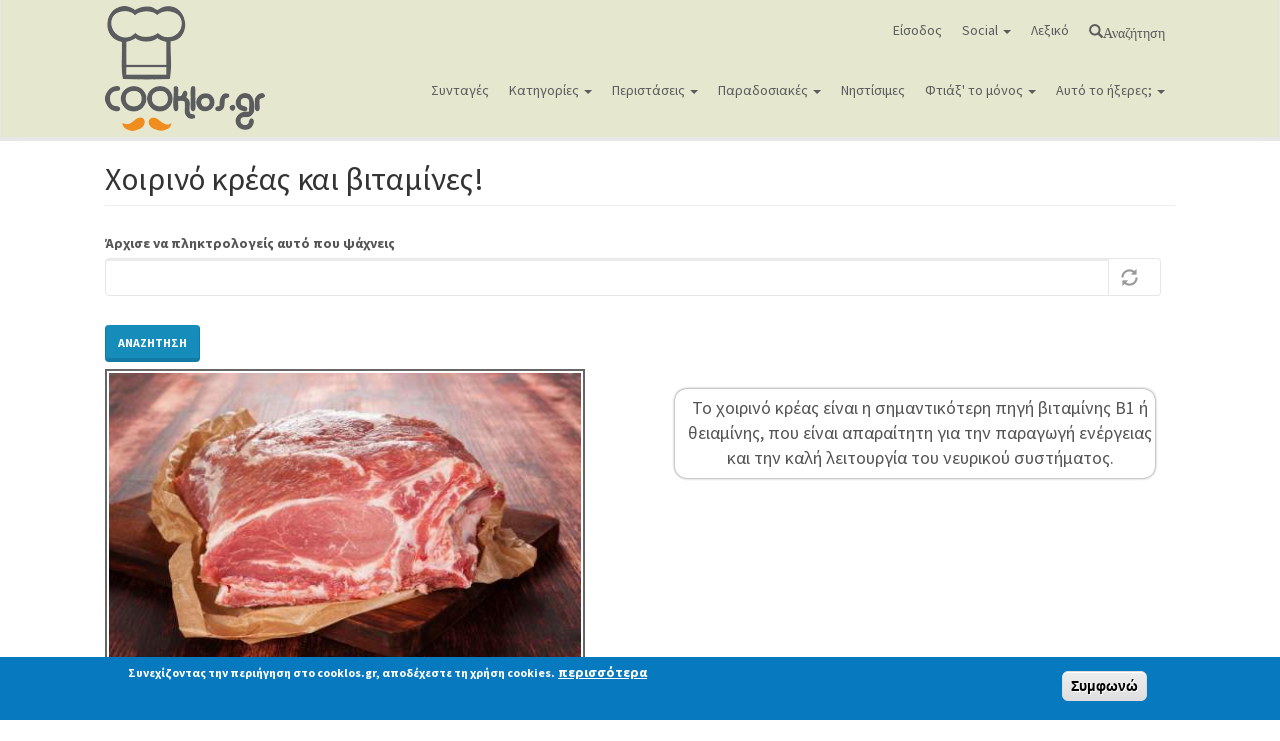

--- FILE ---
content_type: text/html; charset=utf-8
request_url: https://www.cooklos.gr/ayto-to-ikseres/hoirino-kreas-simantikoteri-pigi-vitaminis-b1-theiaminis?page=8
body_size: 15025
content:
<!DOCTYPE html>
<html lang="el" dir="ltr" prefix="og: http://ogp.me/ns# content: http://purl.org/rss/1.0/modules/content/ dc: http://purl.org/dc/terms/ foaf: http://xmlns.com/foaf/0.1/ rdfs: http://www.w3.org/2000/01/rdf-schema# sioc: http://rdfs.org/sioc/ns# sioct: http://rdfs.org/sioc/types# skos: http://www.w3.org/2004/02/skos/core# xsd: http://www.w3.org/2001/XMLSchema#">
<head>

<!--Google auto ads -->
<script async src="https://pagead2.googlesyndication.com/pagead/js/adsbygoogle.js?client=ca-pub-2357716603889104"
     crossorigin="anonymous"></script>


  <link rel="profile" href="http://www.w3.org/1999/xhtml/vocab" />
  <meta name="viewport" content="width=device-width, initial-scale=1.0">
  <!--[if IE]><![endif]-->
<link rel="dns-prefetch" href="//cdn.jsdelivr.net" />
<link rel="preconnect" href="//cdn.jsdelivr.net" />
<link rel="dns-prefetch" href="//cdnjs.cloudflare.com" />
<link rel="preconnect" href="//cdnjs.cloudflare.com" />
<link rel="dns-prefetch" href="//www.googletagmanager.com" />
<link rel="preconnect" href="//www.googletagmanager.com" />
<meta http-equiv="Content-Type" content="text/html; charset=utf-8" />
<meta about="/ayto-ixeres/ygeia-sosti-diatrofi" typeof="skos:Concept" property="rdfs:label skos:prefLabel" content="Υγεία &amp; σωστή διατροφή" />
<link rel="shortcut icon" href="https://www.cooklos.gr/favicon.ico" type="image/vnd.microsoft.icon" />
<meta name="description" content="Το χοιρινό είναι η σημαντικότερη πηγή βιταμίνης B1 ή θειαμίνης που είναι απαραίτητη για την παραγωγή ενέργειας και την καλή λειτουργία του νευρικού συστήματος" />
<meta name="keywords" content="Υγεία &amp; σωστή διατροφή, συμβουλές μαγειρικής, υγεία και διατροφή, γενικές πληροφορίες για την κουζίνα" />
<meta name="news_keywords" content="Υγεία &amp; σωστή διατροφή, συμβουλές μαγειρικής, υγεία και διατροφή, γενικές πληροφορίες για την κουζίνα" />
<meta name="rights" content="Απαγορεύεται η αναδημοσίευση χωρίς επικοινωνία και άδεια από τους διαχειριστές του cooklos.gr" />
<link rel="image_src" href="https://www.cooklos.gr/sites/default/files/dykt-images/2015/xoirino.jpg" />
<link rel="canonical" href="https://www.cooklos.gr/ayto-to-ikseres/hoirino-kreas-simantikoteri-pigi-vitaminis-b1-theiaminis" />
<link rel="shortlink" href="https://www.cooklos.gr/node/26" />
<meta property="og:site_name" content="Συνταγές μαγειρικής - Cooklos.gr" />
<meta property="og:type" content="food" />
<meta property="og:url" content="https://www.cooklos.gr/ayto-to-ikseres/hoirino-kreas-simantikoteri-pigi-vitaminis-b1-theiaminis" />
<meta property="og:title" content="Χοιρινό κρέας και βιταμίνες!" />
<meta property="og:description" content="Χοιρινό κρέας και βιταμίνες! - Υγεία &amp; σωστή διατροφή σε σχέση με υλικά και συνταγές μαγειρικής" />
<meta property="og:image" content="https://www.cooklos.gr/sites/default/files/dykt-images/2015/xoirino.jpg" />
<meta property="og:image:url" content="https://www.cooklos.gr/sites/default/files/dykt-images/2015/xoirino.jpg" />
  <title>Χοιρινό κρέας και βιταμίνες! - Cooklos.gr</title>
  <script type="text/javascript">
<!--//--><![CDATA[//><!--
for(var fonts=document.cookie.split("advaggf"),i=0;i<fonts.length;i++){var font=fonts[i].split("="),pos=font[0].indexOf("ont_");-1!==pos&&(window.document.documentElement.className+=" "+font[0].substr(4).replace(/[^a-zA-Z0-9\-]/g,""))}if(void 0!==Storage){fonts=JSON.parse(localStorage.getItem("advagg_fonts"));var current_time=(new Date).getTime();for(var key in fonts)fonts[key]>=current_time&&(window.document.documentElement.className+=" "+key.replace(/[^a-zA-Z0-9\-]/g,""))}
//--><!]]>
</script>
<link type="text/css" rel="stylesheet" href="/sites/default/files/advagg_css/css__MsPbAzKYZPZFLf9hW0e_9RGeaYF3w9B76L5WMyw0ox0__2ICbBBU0jTrtH_kM-Wg1y_APpvVm3FpIxKYo1XjaLTI__zOKcyI8TtF5NzYH_LgXvCzwfK91_unxZwWMxuLu_354.css" media="all" />
<link type="text/css" rel="stylesheet" href="//cdnjs.cloudflare.com/ajax/libs/qtip2/3.0.3/jquery.qtip.min.css" media="all" />
<link type="text/css" rel="stylesheet" href="/sites/default/files/advagg_css/css__eSNWTCUN0R1d9qXBiLG8eGyQEs68Rr4SlUwdh3d06C8__RiXv9TkZxg1MInJ30-K-yG1RlesYIZXnlGbDzC2FEK0__zOKcyI8TtF5NzYH_LgXvCzwfK91_unxZwWMxuLu_354.css" media="all" />
<style>
/* <![CDATA[ */
.tinynav{display:none;}#nice-menu-1{display:block;}

/* ]]> */
</style>
<style media="all and (max-width:780px)">
/* <![CDATA[ */
.tinynav{display:block;}#nice-menu-1{display:none;}

/* ]]> */
</style>
<link type="text/css" rel="stylesheet" href="/sites/default/files/advagg_css/css__b6R0tnYkg8-wLp9HUpHeTRtNSEpbxYbNe14aRN98iaY__5khd7x-g76tH_yR2eqSeeuyWjZmOXgtTnhW0yENnHV0__zOKcyI8TtF5NzYH_LgXvCzwfK91_unxZwWMxuLu_354.css" media="all" />
<link type="text/css" rel="stylesheet" href="https://cdn.jsdelivr.net/npm/bootswatch@3.3.7/lumen/bootstrap.min.css" media="all" />
<link type="text/css" rel="stylesheet" href="https://cdn.jsdelivr.net/npm/@unicorn-fail/drupal-bootstrap-styles@0.0.2/dist/3.3.6/7.x-3.x/drupal-bootstrap-lumen.min.css" media="all" />
<link type="text/css" rel="stylesheet" href="/sites/default/files/advagg_css/css__00VU3LPAxGmpjCCx5loKcbX3Ab8F1FGfZ6RLFJLBNlQ__4BnCGrsqCh1Hr819UV2Go14-qSmFdBeo781E4dXKJGM__zOKcyI8TtF5NzYH_LgXvCzwfK91_unxZwWMxuLu_354.css" media="all" />
  <!-- HTML5 element support for IE6-8 -->
  <!--[if lt IE 9]>
    <script src="https://cdn.jsdelivr.net/html5shiv/3.7.3/html5shiv-printshiv.min.js"></script>
  <![endif]-->
  <script type="text/javascript" src="/sites/default/files/advagg_js/js__SlxZR0T0y0knhPGspoKKlEQqbk_RdNNsHwLrlCQRTSo__wSdqIiom5u_HJxsYoYzWqvMbMh-sZlzJUs68onQPi6E__zOKcyI8TtF5NzYH_LgXvCzwfK91_unxZwWMxuLu_354.js" defer="defer"></script>
<script type="text/javascript" src="/sites/default/files/advagg_js/js__w3rzl8nwNsGEv6_Brc6FT6xd1z8e21YFYaK3xXT0xx0__TJbMd5tUQezl-3KDSrNUDGLDlsH8b0eENmt8kfxMc0A__zOKcyI8TtF5NzYH_LgXvCzwfK91_unxZwWMxuLu_354.js"></script>
<script type="text/javascript" src="https://cdn.jsdelivr.net/npm/bootstrap@3.3.7/dist/js/bootstrap.min.js"></script>
<script type="text/javascript" src="/sites/default/files/advagg_js/js__QUSCLipsnBzvw0lkJ7UgkRG4_BFhl9cCedt6xGQ7Ec0__YP1Sk400rpQ0Kf23vDz8xXcvQH4yhMcCST0ZFmpwNsQ__zOKcyI8TtF5NzYH_LgXvCzwfK91_unxZwWMxuLu_354.js"></script>
<script type="text/javascript" src="//cdnjs.cloudflare.com/ajax/libs/qtip2/3.0.3/jquery.qtip.min.js"></script>
<script type="text/javascript" src="/sites/default/files/advagg_js/js__z3C7iejtb5rn8gvdG5SG4J0QU3iU9aY0XHihNIEi0tE__MDULTKttpHQXNJYU5XaqC6FdoNY6Um7TvYph-On2dCE__zOKcyI8TtF5NzYH_LgXvCzwfK91_unxZwWMxuLu_354.js"></script>
<script type="text/javascript" async="async" src="https://www.googletagmanager.com/gtag/js?id=UA-36084091-1"></script>
<script type="text/javascript">
<!--//--><![CDATA[//><!--
window.dataLayer = window.dataLayer || [];function gtag(){dataLayer.push(arguments)};gtag("js", new Date());gtag("set", "developer_id.dMDhkMT", true);gtag("config", "UA-36084091-1", {"groups":"default","allow_ad_personalization_signals":false});gtag("config", "G-BB9J8ZDLKY", {"groups":"default","allow_ad_personalization_signals":false});
//--><!]]>
</script>
<script type="text/javascript" src="/sites/default/files/advagg_js/js__HxTbhN-HTG8H6pU8ZNTXLhmTeg8fhzG_sbeVLz0gBqU__AdhAFZ5QAk_VrKkFUOCnxJb9ANrhuWlKf15A7QHm14M__zOKcyI8TtF5NzYH_LgXvCzwfK91_unxZwWMxuLu_354.js" defer="defer" async="async"></script>
<script type="text/javascript" src="/sites/default/files/advagg_js/js__yyEk_GqkjJcnodqrOKTsvVgn2G0RjLAJkfuonb-ESSA__FyuT_amusSXfc-_zQ6TPszWE7m4WpKCodsloDEdG940__zOKcyI8TtF5NzYH_LgXvCzwfK91_unxZwWMxuLu_354.js"></script>
<script type="text/javascript">
<!--//--><![CDATA[//><!--
jQuery.extend(Drupal.settings,{"basePath":"\/","pathPrefix":"","setHasJsCookie":0,"ajaxPageState":{"theme":"cooklos","theme_token":"K97YZcG_izZs847QT7Wnksg3VTRvNMYnHpokNHrqKbU","css":{"modules\/system\/system.base.css":1,"sites\/all\/modules\/simplenews\/simplenews.css":1,"modules\/field\/theme\/field.css":1,"sites\/all\/modules\/logintoboggan\/logintoboggan.css":1,"modules\/node\/node.css":1,"sites\/all\/modules\/youtube\/css\/youtube.css":1,"sites\/all\/modules\/views\/css\/views.css":1,"sites\/all\/modules\/ckeditor\/css\/ckeditor.css":1,"sites\/all\/modules\/ctools\/css\/ctools.css":1,"sites\/all\/modules\/lightbox2\/css\/lightbox.css":1,"sites\/all\/modules\/panels\/css\/panels.css":1,"\/\/cdnjs.cloudflare.com\/ajax\/libs\/qtip2\/3.0.3\/jquery.qtip.min.css":1,"sites\/all\/modules\/qtip\/css\/qtip.css":1,"sites\/all\/libraries\/sidr\/stylesheets\/jquery.sidr.dark.css":1,"sites\/all\/modules\/eu_cookie_compliance\/css\/eu_cookie_compliance.css":1,"public:\/\/ctools\/css\/85760125e0b573c174141d9adf192778.css":1,"https:\/\/cdn.jsdelivr.net\/npm\/bootswatch@3.3.7\/lumen\/bootstrap.min.css":1,"https:\/\/cdn.jsdelivr.net\/npm\/@unicorn-fail\/drupal-bootstrap-styles@0.0.2\/dist\/3.3.6\/7.x-3.x\/drupal-bootstrap-lumen.min.css":1,"sites\/all\/themes\/cooklos\/css\/style.css":1,"sites\/all\/themes\/cooklos\/addons\/bootstrap\/jquery.smartmenus.bootstrap.css":1},"js":{"sites\/all\/modules\/eu_cookie_compliance\/js\/eu_cookie_compliance.js":1,"sites\/all\/themes\/bootstrap\/js\/bootstrap.js":1,"public:\/\/google_tag\/google_tag.script.js":1,"sites\/all\/modules\/jquery_update\/replace\/jquery\/2.2\/jquery.min.js":1,"misc\/jquery-extend-3.4.0.js":1,"misc\/jquery-html-prefilter-3.5.0-backport.js":1,"misc\/jquery.once.js":1,"misc\/drupal.js":1,"sites\/all\/modules\/jquery_update\/js\/jquery_browser.js":1,"sites\/all\/modules\/eu_cookie_compliance\/js\/jquery.cookie-1.4.1.min.js":1,"https:\/\/cdn.jsdelivr.net\/npm\/bootstrap@3.3.7\/dist\/js\/bootstrap.min.js":1,"public:\/\/languages\/el_pueU4Uotn6vW_RJnxhFO6fs2DlS4xas3iMK-a3vi9fI.js":1,"sites\/all\/modules\/lightbox2\/js\/lightbox.js":1,"\/\/cdnjs.cloudflare.com\/ajax\/libs\/qtip2\/3.0.3\/jquery.qtip.min.js":1,"sites\/all\/modules\/tinynav\/tinynav-fork.js":1,"sites\/all\/modules\/tinynav\/tinynav-drupal.js":1,"misc\/autocomplete.js":1,"sites\/all\/modules\/responsive_menus\/styles\/sidr\/js\/responsive_menus_sidr.js":1,"sites\/all\/libraries\/sidr\/jquery.sidr.min.js":1,"sites\/all\/modules\/google_analytics\/googleanalytics.js":1,"https:\/\/www.googletagmanager.com\/gtag\/js?id=UA-36084091-1":1,"sites\/all\/modules\/advagg\/advagg_font\/advagg_font.js":1,"sites\/all\/modules\/qtip\/js\/qtip.js":1,"sites\/all\/themes\/cooklos\/jquery.smartmenus.js":1,"sites\/all\/themes\/cooklos\/addons\/bootstrap\/jquery.smartmenus.bootstrap.js":1,"sites\/all\/themes\/bootstrap\/js\/misc\/autocomplete.js":1}},"lightbox2":{"rtl":"0","file_path":"\/(\\w\\w\/)public:\/","default_image":"\/sites\/all\/modules\/lightbox2\/images\/brokenimage.jpg","border_size":10,"font_color":"000","box_color":"fff","top_position":"","overlay_opacity":"0.8","overlay_color":"000","disable_close_click":1,"resize_sequence":0,"resize_speed":400,"fade_in_speed":400,"slide_down_speed":600,"use_alt_layout":0,"disable_resize":0,"disable_zoom":0,"force_show_nav":0,"show_caption":0,"loop_items":0,"node_link_text":"","node_link_target":0,"image_count":"Image !current of !total","video_count":"Video !current of !total","page_count":"Page !current of !total","lite_press_x_close":"press \u003Ca href=\u0022#\u0022 onclick=\u0022hideLightbox(); return FALSE;\u0022\u003E\u003Ckbd\u003Ex\u003C\/kbd\u003E\u003C\/a\u003E to close","download_link_text":"","enable_login":false,"enable_contact":false,"keys_close":"c x 27","keys_previous":"p 37","keys_next":"n 39","keys_zoom":"z","keys_play_pause":"32","display_image_size":"original","image_node_sizes":"()","trigger_lightbox_classes":"","trigger_lightbox_group_classes":"","trigger_slideshow_classes":"","trigger_lightframe_classes":"","trigger_lightframe_group_classes":"","custom_class_handler":0,"custom_trigger_classes":"","disable_for_gallery_lists":true,"disable_for_acidfree_gallery_lists":true,"enable_acidfree_videos":true,"slideshow_interval":5000,"slideshow_automatic_start":true,"slideshow_automatic_exit":true,"show_play_pause":true,"pause_on_next_click":false,"pause_on_previous_click":true,"loop_slides":false,"iframe_width":600,"iframe_height":400,"iframe_border":1,"enable_video":0,"useragent":"Mozilla\/5.0 (Macintosh; Intel Mac OS X 10_15_7) AppleWebKit\/537.36 (KHTML, like Gecko) Chrome\/131.0.0.0 Safari\/537.36; ClaudeBot\/1.0; +claudebot@anthropic.com)"},"instances":"{\u0022default\u0022:{\u0022content\u0022:{\u0022text\u0022:\u0022\u0022},\u0022style\u0022:{\u0022tip\u0022:false,\u0022classes\u0022:\u0022\u0022},\u0022position\u0022:{\u0022at\u0022:\u0022bottom right\u0022,\u0022adjust\u0022:{\u0022method\u0022:\u0022\u0022},\u0022my\u0022:\u0022top left\u0022,\u0022viewport\u0022:false},\u0022show\u0022:{\u0022event\u0022:\u0022mouseenter \u0022},\u0022hide\u0022:{\u0022event\u0022:\u0022mouseleave \u0022}}}","qtipDebug":"{\u0022leaveElement\u0022:0}","tinynav":{"selector":"#nice-menu-1","media_query":"all and (max-width:780px)","header":false,"active":"active-trail"},"urlIsAjaxTrusted":{"\/ayto-to-ikseres":true},"responsive_menus":[{"selectors":["#nice-menu-2"],"trigger_txt":"\u039c\u03b5\u03bd\u03bf\u03cd - \u039a\u03b1\u03c4\u03b7\u03b3\u03bf\u03c1\u03af\u03b5\u03c2 \u03c3\u03c5\u03bd\u03c4\u03b1\u03b3\u03ce\u03bd","side":"left","speed":"200","media_size":"768","displace":"1","renaming":"1","onOpen":"","onClose":"","responsive_menus_style":"sidr"}],"eu_cookie_compliance":{"cookie_policy_version":"1.0.0","popup_enabled":1,"popup_agreed_enabled":0,"popup_hide_agreed":0,"popup_clicking_confirmation":1,"popup_scrolling_confirmation":0,"popup_html_info":"\u003Cdiv class=\u0022eu-cookie-compliance-banner eu-cookie-compliance-banner-info eu-cookie-compliance-banner--default\u0022\u003E\n  \u003Cdiv class=\u0022popup-content info\u0022\u003E\n    \u003Cdiv id=\u0022popup-text\u0022\u003E\n      \u003Cp\u003E\u03a3\u03c5\u03bd\u03b5\u03c7\u03af\u03b6\u03bf\u03bd\u03c4\u03b1\u03c2 \u03c4\u03b7\u03bd \u03c0\u03b5\u03c1\u03b9\u03ae\u03b3\u03b7\u03c3\u03b7 \u03c3\u03c4\u03bf cooklos.gr, \u03b1\u03c0\u03bf\u03b4\u03ad\u03c7\u03b5\u03c3\u03c4\u03b5 \u03c4\u03b7 \u03c7\u03c1\u03ae\u03c3\u03b7 cookies.\u003C\/p\u003E\n              \u003Cbutton type=\u0022button\u0022 class=\u0022find-more-button eu-cookie-compliance-more-button\u0022\u003E\u03c0\u03b5\u03c1\u03b9\u03c3\u03c3\u03cc\u03c4\u03b5\u03c1\u03b1\u003C\/button\u003E\n          \u003C\/div\u003E\n    \n    \u003Cdiv id=\u0022popup-buttons\u0022 class=\u0022\u0022\u003E\n      \u003Cbutton type=\u0022button\u0022 class=\u0022agree-button eu-cookie-compliance-default-button\u0022\u003E\u03a3\u03c5\u03bc\u03c6\u03c9\u03bd\u03ce\u003C\/button\u003E\n          \u003C\/div\u003E\n  \u003C\/div\u003E\n\u003C\/div\u003E","use_mobile_message":false,"mobile_popup_html_info":"\u003Cdiv class=\u0022eu-cookie-compliance-banner eu-cookie-compliance-banner-info eu-cookie-compliance-banner--default\u0022\u003E\n  \u003Cdiv class=\u0022popup-content info\u0022\u003E\n    \u003Cdiv id=\u0022popup-text\u0022\u003E\n      \u003Cp\u003E\u0026lt;h2\u0026gt;We use cookies on this site to enhance your user experience\u0026lt;\/h2\u0026gt;\u0026lt;p\u0026gt;By tapping the Accept button, you agree to us doing so.\u0026lt;\/p\u0026gt;\u003C\/p\u003E\n              \u003Cbutton type=\u0022button\u0022 class=\u0022find-more-button eu-cookie-compliance-more-button\u0022\u003E\u03c0\u03b5\u03c1\u03b9\u03c3\u03c3\u03cc\u03c4\u03b5\u03c1\u03b1\u003C\/button\u003E\n          \u003C\/div\u003E\n    \n    \u003Cdiv id=\u0022popup-buttons\u0022 class=\u0022\u0022\u003E\n      \u003Cbutton type=\u0022button\u0022 class=\u0022agree-button eu-cookie-compliance-default-button\u0022\u003E\u03a3\u03c5\u03bc\u03c6\u03c9\u03bd\u03ce\u003C\/button\u003E\n          \u003C\/div\u003E\n  \u003C\/div\u003E\n\u003C\/div\u003E\n","mobile_breakpoint":"768","popup_html_agreed":"\u003Cdiv\u003E\n  \u003Cdiv class=\u0022popup-content agreed\u0022\u003E\n    \u003Cdiv id=\u0022popup-text\u0022\u003E\n      \u003Cp\u003E\u03a3\u03c5\u03bd\u03b5\u03c7\u03af\u03b6\u03bf\u03bd\u03c4\u03b1\u03c2 \u03c4\u03b7\u03bd \u03c0\u03b5\u03c1\u03b9\u03ae\u03b3\u03b7\u03c3\u03b7 \u03c3\u03c4\u03bf cooklos.gr, \u03b1\u03c0\u03bf\u03b4\u03ad\u03c7\u03b5\u03c3\u03c4\u03b5 \u03c4\u03b7 \u03c7\u03c1\u03ae\u03c3\u03b7 cookies.\u003C\/p\u003E\n    \u003C\/div\u003E\n    \u003Cdiv id=\u0022popup-buttons\u0022\u003E\n      \u003Cbutton type=\u0022button\u0022 class=\u0022hide-popup-button eu-cookie-compliance-hide-button\u0022\u003E\u0391\u03c0\u03cc\u03ba\u03c1\u03c5\u03c8\u03b7\u003C\/button\u003E\n              \u003Cbutton type=\u0022button\u0022 class=\u0022find-more-button eu-cookie-compliance-more-button-thank-you\u0022 \u003E\u03c0\u03b5\u03c1\u03b9\u03c3\u03c3\u03cc\u03c4\u03b5\u03c1\u03b1\u003C\/button\u003E\n          \u003C\/div\u003E\n  \u003C\/div\u003E\n\u003C\/div\u003E","popup_use_bare_css":false,"popup_height":"auto","popup_width":"100%","popup_delay":1000,"popup_link":"\/nomika-themata-oroi-hrisis-toy-cooklos-gr","popup_link_new_window":1,"popup_position":null,"fixed_top_position":false,"popup_language":"el","store_consent":false,"better_support_for_screen_readers":1,"reload_page":0,"domain":"","domain_all_sites":0,"popup_eu_only_js":0,"cookie_lifetime":"100","cookie_session":false,"disagree_do_not_show_popup":0,"method":"default","allowed_cookies":"","withdraw_markup":"\u003Cbutton type=\u0022button\u0022 class=\u0022eu-cookie-withdraw-tab\u0022\u003EPrivacy settings\u003C\/button\u003E\n\u003Cdiv class=\u0022eu-cookie-withdraw-banner\u0022\u003E\n  \u003Cdiv class=\u0022popup-content info\u0022\u003E\n    \u003Cdiv id=\u0022popup-text\u0022\u003E\n      \u003Cp\u003E\u0026lt;h2\u0026gt;We use cookies on this site to enhance your user experience\u0026lt;\/h2\u0026gt;\u0026lt;p\u0026gt;You have given your consent for us to set cookies.\u0026lt;\/p\u0026gt;\u003C\/p\u003E\n    \u003C\/div\u003E\n    \u003Cdiv id=\u0022popup-buttons\u0022\u003E\n      \u003Cbutton type=\u0022button\u0022 class=\u0022eu-cookie-withdraw-button\u0022\u003EWithdraw consent\u003C\/button\u003E\n    \u003C\/div\u003E\n  \u003C\/div\u003E\n\u003C\/div\u003E\n","withdraw_enabled":false,"withdraw_button_on_info_popup":0,"cookie_categories":[],"cookie_categories_details":[],"enable_save_preferences_button":1,"cookie_name":"","cookie_value_disagreed":"0","cookie_value_agreed_show_thank_you":"1","cookie_value_agreed":"2","containing_element":"body","automatic_cookies_removal":1},"googleanalytics":{"account":["UA-36084091-1","G-BB9J8ZDLKY"],"trackOutbound":1,"trackDownload":1,"trackDownloadExtensions":"7z|aac|arc|arj|asf|asx|avi|bin|csv|doc(x|m)?|dot(x|m)?|exe|flv|gif|gz|gzip|hqx|jar|jpe?g|js|mp(2|3|4|e?g)|mov(ie)?|msi|msp|pdf|phps|png|ppt(x|m)?|pot(x|m)?|pps(x|m)?|ppam|sld(x|m)?|thmx|qtm?|ra(m|r)?|sea|sit|tar|tgz|torrent|txt|wav|wma|wmv|wpd|xls(x|m|b)?|xlt(x|m)|xlam|xml|z|zip"},"advagg_font":{"lucida-grande":"lucida grande"},"advagg_font_storage":1,"advagg_font_cookie":1,"advagg_font_no_fout":1,"bootstrap":{"anchorsFix":"0","anchorsSmoothScrolling":"0","formHasError":1,"popoverEnabled":1,"popoverOptions":{"animation":1,"html":0,"placement":"right","selector":"","trigger":"click","triggerAutoclose":1,"title":"","content":"","delay":0,"container":"body"},"tooltipEnabled":1,"tooltipOptions":{"animation":1,"html":0,"placement":"auto left","selector":"","trigger":"hover focus","delay":0,"container":"body"}}});
//--><!]]>
</script>


</head>
<body class="navbar-is-static-top html not-front not-logged-in no-sidebars page-node page-node- page-node-26 node-type-do-you-know-that">
  <div id="skip-link">
    <a href="#main-content" class="element-invisible element-focusable">Παράκαμψη προς το κυρίως περιεχόμενο</a>
  </div>
    <div class="region region-page-top">
    <noscript aria-hidden="true"><iframe src="https://www.googletagmanager.com/ns.html?id=GTM-KFSM686" height="0" width="0" style="display:none;visibility:hidden"></iframe></noscript>  </div>
  <header id="navbar" role="banner" class="navbar navbar-static-top navbar-default">
  <div class="container">
    <div class="navbar-header">
              <a class="logo navbar-btn pull-left" href="/" title="Αρχική">
          <img src="https://www.cooklos.gr/sites/default/files/cooklos_logo.png" alt="Αρχική" />
        </a>
      
      
              <button type="button" class="navbar-toggle" data-toggle="collapse" data-target="#navbar-collapse">
          <span class="sr-only">Toggle navigation</span>
          <span class="icon-bar"></span>
          <span class="icon-bar"></span>
          <span class="icon-bar"></span>
        </button>
          </div>

          <div class="navbar-collapse collapse" id="navbar-collapse">
        <nav role="navigation">
                      <ul class="menu nav navbar-nav"><li class="first leaf"><a href="/user/login">Είσοδος</a></li>
<li class="expanded dropdown"><a href="#" data-target="#" class="dropdown-toggle nolink">Social <span class="caret"></span></a><ul class="dropdown-menu"><li class="first leaf"><a href="https://www.facebook.com/cooklos.gr" class="social_f">facebook</a></li>
<li class="leaf"><a href="http://pinterest.com/cooklos/" class="social_p">pinterest</a></li>
<li class="leaf"><a href="https://www.instagram.com/cooklos.gr/" class="social_i">instagram</a></li>
<li class="last leaf"><a href="https://www.youtube.com/c/cooklossintages?sub_confirmation=1" class="social_y">youtube</a></li>
</ul></li>
<li class="leaf"><a href="/lexiko-oron">Λεξικό</a></li>
<li class="last leaf"><a href="/search-recipes" class="glyphicon glyphicon-search">Αναζήτηση</a></li>
</ul>                                <ul class="menu nav navbar-nav secondary"><li class="first leaf"><a href="/sintages">Συνταγές</a></li>
<li class="expanded dropdown"><a href="/search/by-category" data-target="#" class="dropdown-toggle">Κατηγορίες <span class="caret"></span></a><ul class="dropdown-menu"><li class="first leaf"><a href="/katigories-syntagis/ospria" title="Όσπρια">Όσπρια</a></li>
<li class="expanded dropdown"><a href="/katigories-syntagis/ayga" title="Αυγά" data-target="#" class="dropdown-toggle">Αυγά <span class="caret"></span></a><ul class="dropdown-menu"><li class="first leaf"><a href="/katigories-syntagis/omeletes" title="Ομελέτες">Ομελέτες</a></li>
<li class="leaf"><a href="/katigories-syntagis/syntages-ayga" title="Συνταγές για αυγά">Συνταγές για αυγά</a></li>
<li class="last leaf"><a href="/katigories-syntagis/fritata-frittata" title="Φριτάτα (Frittata)">Φριτάτα (Frittata)</a></li>
</ul></li>
<li class="expanded dropdown"><a href="/katigories-syntagis/glyka" title="Γλυκά" data-target="#" class="dropdown-toggle">Γλυκά <span class="caret"></span></a><ul class="dropdown-menu"><li class="first leaf"><a href="/katigories-syntagis/froyton" title="Φρούτων">Φρούτων</a></li>
<li class="leaf"><a href="/katigories-syntagis/toyrtes-tartes" title="Τούρτες και Τάρτες">Τούρτες και Τάρτες</a></li>
<li class="leaf"><a href="/katigories-syntagis/tapsioy-siropiasta" title="Ταψιού - Σιροπιαστά">Ταψιού - Σιροπιαστά</a></li>
<li class="leaf"><a href="/katigories-syntagis/glyka-toy-koytalioy" title="Γλυκά του κουταλιού">Γλυκά του κουταλιού</a></li>
<li class="leaf"><a href="/katigories-syntagis/koyloyrakia" title="Κουλουράκια">Κουλουράκια</a></li>
<li class="leaf"><a href="/katigories-syntagis/kremes" title="Κρέμες">Κρέμες</a></li>
<li class="leaf"><a href="/katigories-syntagis/sokolatoeidi" title="Σοκολατοειδή">Σοκολατοειδή</a></li>
<li class="leaf"><a href="/katigories-syntagis/pagota-sormpe" title="Παγωτά - Σορμπέ">Παγωτά - Σορμπέ</a></li>
<li class="last leaf"><a href="/katigories-syntagis/keik" title="Κέικ">Κέικ</a></li>
</ul></li>
<li class="expanded dropdown"><a href="/katigories-syntagis/zymarika-ryzia" title="Ζυμαρικά και ρύζια" data-target="#" class="dropdown-toggle">Ζυμαρικά και ρύζια <span class="caret"></span></a><ul class="dropdown-menu"><li class="first expanded dropdown"><a href="/katigories-syntagis/zymarika" title="Ζυμαρικά" data-target="#" class="dropdown-toggle">Ζυμαρικά <span class="caret"></span></a><ul class="dropdown-menu"><li class="first leaf"><a href="/katigories-syntagis/zymarika-foyrnoy" title="Ζυμαρικά φούρνου">Ζυμαρικά φούρνου</a></li>
<li class="leaf"><a href="/katigories-syntagis/makaronades" title="Μακαρονάδες">Μακαρονάδες</a></li>
<li class="leaf"><a href="/katigories-syntagis/freska-zymarika" title="Φρέσκα ζυμαρικά">Φρέσκα ζυμαρικά</a></li>
<li class="leaf"><a href="/katigories-syntagis/salates-zymarika" title="Σαλάτες με ζυμαρικά">Σαλάτες με ζυμαρικά</a></li>
<li class="last leaf"><a href="/katigories-syntagis/psila-zymarika" title="Ψιλά ζυμαρικά">Ψιλά ζυμαρικά</a></li>
</ul></li>
<li class="last expanded dropdown"><a href="/katigories-syntagis/ryzi" title="Ρύζι" data-target="#" class="dropdown-toggle">Ρύζι <span class="caret"></span></a><ul class="dropdown-menu"><li class="first leaf"><a href="/katigories-syntagis/rizoto" title="Ριζότο">Ριζότο</a></li>
<li class="last leaf"><a href="/katigories-syntagis/pilafi" title="Πιλάφι">Πιλάφι</a></li>
</ul></li>
</ul></li>
<li class="expanded dropdown"><a href="/katigories-syntagis/kreas" title="Κρέας" data-target="#" class="dropdown-toggle">Κρέας <span class="caret"></span></a><ul class="dropdown-menu"><li class="first leaf"><a href="/katigories-syntagis/kima" title="Κιμά">Κιμά</a></li>
<li class="leaf"><a href="/katigories-syntagis/arni-katsiki" title="Αρνί και Κατσίκι">Αρνί και Κατσίκι</a></li>
<li class="leaf"><a href="/katigories-syntagis/kotopoylo-poylerika" title="Κοτόπουλο και Πουλερικά">Κοτόπουλο και Πουλερικά</a></li>
<li class="leaf"><a href="/katigories-syntagis/moshari-voyvali" title="Μοσχάρι και βουβάλι">Μοσχάρι και βουβάλι</a></li>
<li class="leaf"><a href="/katigories-syntagis/hoirino" title="Χοιρινό">Χοιρινό</a></li>
<li class="leaf"><a href="/katigories-syntagis/kynigia" title="Κυνήγια">Κυνήγια</a></li>
<li class="last leaf"><a href="/katigories-syntagis/loykanika" title="Λουκάνικα">Λουκάνικα</a></li>
</ul></li>
<li class="expanded dropdown"><a href="/katigories-syntagis/lahanika" title="Λαχανικά" data-target="#" class="dropdown-toggle">Λαχανικά <span class="caret"></span></a><ul class="dropdown-menu"><li class="first leaf"><a href="/katigories-syntagis/lahanika-ladera" title="Λαχανικά λαδερά">Λαχανικά λαδερά</a></li>
<li class="last leaf"><a href="/katigories-syntagis/lahanika-diafores" title="Λαχανικά διάφορες">Λαχανικά διάφορες</a></li>
</ul></li>
<li class="leaf"><a href="/katigories-syntagis/nistisimes" title="Νηστίσιμες">Νηστίσιμες</a></li>
<li class="expanded dropdown"><a href="/katigories-syntagis/orektika" title="Ορεκτικά" data-target="#" class="dropdown-toggle">Ορεκτικά <span class="caret"></span></a><ul class="dropdown-menu"><li class="first expanded dropdown"><a href="/katigories-syntagis/allantika-tyria" title="Αλλαντικά Τυριά" data-target="#" class="dropdown-toggle">Αλλαντικά Τυριά <span class="caret"></span></a><ul class="dropdown-menu"><li class="first leaf"><a href="/katigories-syntagis/allantika" title="Αλλαντικά">Αλλαντικά</a></li>
<li class="last leaf"><a href="/katigories-syntagis/tyria" title="Τυριά">Τυριά</a></li>
</ul></li>
<li class="expanded dropdown"><a href="/katigories-syntagis/orektika-0" title="Ορεκτικά" data-target="#" class="dropdown-toggle">Ορεκτικά <span class="caret"></span></a><ul class="dropdown-menu"><li class="first leaf"><a href="/katigories-syntagis/krya-orektika" title="Κρύα ορεκτικά">Κρύα ορεκτικά</a></li>
<li class="last leaf"><a href="/katigories-syntagis/zesta-orektika" title="Ζεστά ορεκτικά">Ζεστά ορεκτικά</a></li>
</ul></li>
<li class="last expanded dropdown"><a href="/katigories-syntagis/santoyits-snak" title="Σάντουιτς - σνακ" data-target="#" class="dropdown-toggle">Σάντουιτς - σνακ <span class="caret"></span></a><ul class="dropdown-menu"><li class="first leaf"><a href="/katigories-syntagis/zesta-santoyits" title="Ζεστά σάντουιτς">Ζεστά σάντουιτς</a></li>
<li class="leaf"><a href="/katigories-syntagis/snak" title="Σνακ">Σνακ</a></li>
<li class="last leaf"><a href="/katigories-syntagis/krya-santoyits" title="Κρύα σάντουιτς">Κρύα σάντουιτς</a></li>
</ul></li>
</ul></li>
<li class="expanded dropdown"><a href="/katigories-syntagis/pites-zymes" title="Πίτες και Ζύμες" data-target="#" class="dropdown-toggle">Πίτες και Ζύμες <span class="caret"></span></a><ul class="dropdown-menu"><li class="first leaf"><a href="/katigories-syntagis/koyrkoyti" title="Κουρκούτι">Κουρκούτι</a></li>
<li class="leaf"><a href="/katigories-syntagis/zymes" title="Ζύμες">Ζύμες</a></li>
<li class="expanded dropdown"><a href="/katigories-syntagis/krepes" title="Κρέπες" data-target="#" class="dropdown-toggle">Κρέπες <span class="caret"></span></a><ul class="dropdown-menu"><li class="first leaf"><a href="/katigories-syntagis/almyres-krepes" title="Αλμυρές κρέπες">Αλμυρές κρέπες</a></li>
<li class="last leaf"><a href="/katigories-syntagis/glykes-krepes" title="Γλυκές κρέπες">Γλυκές κρέπες</a></li>
</ul></li>
<li class="leaf"><a href="/katigories-syntagis/psomi" title="Ψωμί">Ψωμί</a></li>
<li class="leaf"><a href="/katigories-syntagis/pites" title="Πίτες">Πίτες</a></li>
<li class="last leaf"><a href="/katigories-syntagis/pitses" title="Πίτσες">Πίτσες</a></li>
</ul></li>
<li class="expanded dropdown"><a href="/katigories-syntagis/saltses-ntip" title="Σάλτσες και Ντιπ" data-target="#" class="dropdown-toggle">Σάλτσες και Ντιπ <span class="caret"></span></a><ul class="dropdown-menu"><li class="first leaf"><a href="/katigories-syntagis/saltses" title="Σάλτσες">Σάλτσες</a></li>
<li class="leaf"><a href="/katigories-syntagis/ntip" title="Ντιπ">Ντιπ</a></li>
<li class="last leaf"><a href="/katigories-syntagis/dressings" title="Dressings">Dressings</a></li>
</ul></li>
<li class="expanded dropdown"><a href="/katigories-syntagis/salates" title="Σαλάτες" data-target="#" class="dropdown-toggle">Σαλάτες <span class="caret"></span></a><ul class="dropdown-menu"><li class="first leaf"><a href="/katigories-syntagis/aloifes" title="Αλοιφές">Αλοιφές</a></li>
<li class="leaf"><a href="/katigories-syntagis/salates-omes" title="Σαλάτες ωμές">Σαλάτες ωμές</a></li>
<li class="leaf"><a href="/katigories-syntagis/salates-vrastes" title="Σαλάτες βραστές">Σαλάτες βραστές</a></li>
<li class="leaf"><a href="/katigories-syntagis/salates-osprion" title="Σαλάτες οσπρίων">Σαλάτες οσπρίων</a></li>
<li class="last leaf"><a href="/katigories-syntagis/salates-zymarikon" title="Σαλάτες ζυμαρικών">Σαλάτες ζυμαρικών</a></li>
</ul></li>
<li class="expanded dropdown"><a href="/katigories-syntagis/soypes" title="Σούπες" data-target="#" class="dropdown-toggle">Σούπες <span class="caret"></span></a><ul class="dropdown-menu"><li class="first leaf"><a href="/katigories-syntagis/veloyte-kremes" title="Βελουτέ - Κρέμες">Βελουτέ - Κρέμες</a></li>
<li class="leaf"><a href="/katigories-syntagis/soypes-psaria" title="Σούπες με ψάρια">Σούπες με ψάρια</a></li>
<li class="leaf"><a href="/katigories-syntagis/soypes-ospria" title="Σούπες με όσπρια">Σούπες με όσπρια</a></li>
<li class="leaf"><a href="/katigories-syntagis/soypes-kreas" title="Σούπες με κρέας">Σούπες με κρέας</a></li>
<li class="leaf"><a href="/katigories-syntagis/soypes-lahanikon" title="Σούπες λαχανικών">Σούπες λαχανικών</a></li>
<li class="last leaf"><a href="/katigories-syntagis/zomoi-konsome" title="Ζωμοί Κονσομέ">Ζωμοί Κονσομέ</a></li>
</ul></li>
<li class="expanded dropdown"><a href="/katigories-syntagis/psaria-thalassina" title="Ψάρια και Θαλασσινά" data-target="#" class="dropdown-toggle">Ψάρια και Θαλασσινά <span class="caret"></span></a><ul class="dropdown-menu"><li class="first expanded dropdown"><a href="/katigories-syntagis/thalassina" title="Θαλασσινά" data-target="#" class="dropdown-toggle">Θαλασσινά <span class="caret"></span></a><ul class="dropdown-menu"><li class="first leaf"><a href="/katigories-syntagis/kefalopoda" title="Κεφαλόποδα">Κεφαλόποδα</a></li>
<li class="leaf"><a href="/katigories-syntagis/malakostraka" title="Μαλακόστρακα">Μαλακόστρακα</a></li>
<li class="last leaf"><a href="/katigories-syntagis/ostrakoeidi" title="Οστρακοειδή">Οστρακοειδή</a></li>
</ul></li>
<li class="last leaf"><a href="/katigories-syntagis/psaria" title="Ψάρια">Ψάρια</a></li>
</ul></li>
<li class="leaf"><a href="/katigories-syntagis/vegan" title="Vegan">Vegan</a></li>
<li class="leaf"><a href="/katigories-syntagis/vegetarian" title="Vegeterian">Vegetarian</a></li>
<li class="leaf"><a href="/katigories-syntagis/paidia" title="Για παιδιά">Για παιδιά</a></li>
<li class="last leaf"><a href="/katigories-syntagis/horis-zahari" title="Χωρίς ζάχαρη">Χωρίς ζάχαρη</a></li>
</ul></li>
<li class="expanded dropdown"><a href="/peristaseis" data-target="#" class="dropdown-toggle">Περιστάσεις <span class="caret"></span></a><ul class="dropdown-menu"><li class="first leaf"><a href="/eidos-peristasis/fondue-menu" title="Fondue menu">Fondue menu</a></li>
<li class="leaf"><a href="/eidos-peristasis/movie-food" title="Movie food">Movie food</a></li>
<li class="leaf"><a href="/eidos-peristasis/agioy-valentinoy" title="Αγίου Βαλεντίνου">Αγίου Βαλεντίνου</a></li>
<li class="leaf"><a href="/eidos-peristasis/tontin-entyposiaseis" title="Για να τον/την εντυπωσιάσεις">Για να τον/την εντυπωσιάσεις</a></li>
<li class="leaf"><a href="/eidos-peristasis/tin-25i-martioy" title="Για την 25η Μαρτίου">Για την 25η Μαρτίου</a></li>
<li class="leaf"><a href="/eidos-peristasis/kathara-deytera" title="Καθαρά Δευτέρα">Καθαρά Δευτέρα</a></li>
<li class="leaf"><a href="/eidos-peristasis/kyriakatiko-trapezi" title="Κυριακάτικο τραπέζι">Κυριακάτικο τραπέζι</a></li>
<li class="leaf"><a href="/eidos-peristasis/pashalino-trapezi" title="Πασχαλινό τραπέζι">Πασχαλινό τραπέζι</a></li>
<li class="leaf"><a href="/eidos-peristasis/syntages-thematika-party" title="Συνταγές για θεματικά πάρτυ">Συνταγές για θεματικά πάρτυ</a></li>
<li class="leaf"><a href="/eidos-peristasis/syntages-paidiko-party" title="Συνταγές για παιδικό πάρτυ">Συνταγές για παιδικό πάρτυ</a></li>
<li class="leaf"><a href="/eidos-peristasis/syntages-podosfairo-mpala" title="Συνταγές για ποδόσφαιρο - μπάλα">Συνταγές για ποδόσφαιρο - μπάλα</a></li>
<li class="leaf"><a href="/eidos-peristasis/syntages-proino-sto-krevati" title="Συνταγές για πρωινό στο κρεβάτι">Συνταγές για πρωινό στο κρεβάτι</a></li>
<li class="leaf"><a href="/eidos-peristasis/trapezi-tin-pethera" title="Τραπέζι για την πεθερά">Τραπέζι για την πεθερά</a></li>
<li class="leaf"><a href="/eidos-peristasis/tsiknopempti" title="Τσικνοπέμπτη">Τσικνοπέμπτη</a></li>
<li class="leaf"><a href="/eidos-peristasis/tsipoyrokatastaseis" title="Τσιπουροκαταστάσεις και άλλα...">Τσιπουροκαταστάσεις και άλλα...</a></li>
<li class="last leaf"><a href="/eidos-peristasis/hristoygenniatiko-trapezi" title="Χριστουγεννιάτικο τραπέζι">Χριστουγεννιάτικο τραπέζι</a></li>
</ul></li>
<li class="expanded dropdown"><a href="/paradosiakes-syntages" data-target="#" class="dropdown-toggle">Παραδοσιακές <span class="caret"></span></a><ul class="dropdown-menu"><li class="first leaf"><a href="/paradosiakes-syntages-ellada">Συνταγές από Ελλάδα</a></li>
<li class="last leaf"><a href="/paradosiakes-syntages-kosmos">Συνταγές από τον κόσμο</a></li>
</ul></li>
<li class="leaf"><a href="/katigories-syntagis/nistisimes">Νηστίσιμες</a></li>
<li class="expanded dropdown"><a href="/ftiaxto-monos-sou" data-target="#" class="dropdown-toggle">Φτιάξ' το μόνος <span class="caret"></span></a><ul class="dropdown-menu"><li class="first leaf"><a href="/ftiax-monos/aleimmata-voytyra" title="αλείμματα - βούτυρα">αλείμματα - βούτυρα</a></li>
<li class="leaf"><a href="/ftiax-monos/apoxiramena-votana-myrodika" title="αποξηραμένα βότανα - μυρωδικά">αποξηραμένα βότανα - μυρωδικά</a></li>
<li class="leaf"><a href="/ftiax-monos/aromatika-elaiolada" title="αρωματικά ελαιόλαδα">αρωματικά ελαιόλαδα</a></li>
<li class="leaf"><a href="/ftiax-monos/glyka-toy-koytalioy" title="γλυκά του κουταλιού">γλυκά του κουταλιού</a></li>
<li class="leaf"><a href="/ftiax-monos/elies" title="ελιές">ελιές</a></li>
<li class="leaf"><a href="/ftiax-monos/liker" title="λικέρ">λικέρ</a></li>
<li class="leaf"><a href="/ftiax-monos/maskes-omorfias" title="μάσκες ομορφιάς">μάσκες ομορφιάς</a></li>
<li class="leaf"><a href="/ftiax-monos/marmelades" title="μαρμελάδες">μαρμελάδες</a></li>
<li class="leaf"><a href="/ftiax-monos/syntirisi-trofimon" title="συντήρηση τροφίμων">συντήρηση τροφίμων</a></li>
<li class="last leaf"><a href="/ftiax-monos/toyrsia" title="τουρσιά">τουρσιά</a></li>
</ul></li>
<li class="last expanded dropdown"><a href="/ayto-to-ikseres" data-target="#" class="dropdown-toggle">Αυτό το ήξερες; <span class="caret"></span></a><ul class="dropdown-menu"><li class="first leaf"><a href="/ayto-ixeres/endiaferoyses-plirofories" title="Ενδιαφέρουσες πληροφορίες">Ενδιαφέρουσες πληροφορίες</a></li>
<li class="leaf"><a href="/ayto-ixeres/istorika-stoiheia-paradosi" title="Ιστορικά στοιχεία και παράδοση">Ιστορικά στοιχεία και παράδοση</a></li>
<li class="leaf"><a href="/ayto-ixeres/ygeia-sosti-diatrofi" title="Υγεία &amp; σωστή διατροφή">Υγεία &amp; σωστή διατροφή</a></li>
<li class="last leaf"><a href="/ayto-ixeres/hrisimes-symvoyles" title="Χρήσιμες συμβουλές">Χρήσιμες συμβουλές</a></li>
</ul></li>
</ul>                            </nav>
      </div>
      </div>
</header>

<div class="main-container container">

  <header role="banner" id="page-header">
    
      <div class="region region-header">
    <section id="block-block-63" class="block block-block clearfix">

      
  <h3 class="dividesect showonmob"><a href="/search-recipes"><span class="glyphicon glyphicon-search"></span>Αναζήτηση</a></h3>
</section>
  </div>
  </header> <!-- /#page-header -->

  <div class="row">

    
    <section class="col-sm-12">
                  <a id="main-content"></a>
                    <h1 class="page-header">Χοιρινό κρέας και βιταμίνες!</h1>
                                                          <div class="region region-content">
    <section id="block-views-f16889012ac04247553cfbf3829388af" class="block block-views clearfix">

      
  <form action="/ayto-to-ikseres" method="get" id="views-exposed-form-bootstrap-ayto-to-ikseres-main-page-1" accept-charset="UTF-8"><div><div class="views-exposed-form">
  <div class="views-exposed-widgets clearfix">
          <div id="edit-title-wrapper" class="views-exposed-widget views-widget-filter-title">
                  <label for="edit-title">
            Άρχισε να πληκτρολογείς αυτό που ψάχνεις          </label>
                        <div class="views-widget">
          <div class="form-item form-item-title form-type-textfield form-autocomplete form-group"><div class="input-group"><input class="form-control form-text" type="text" id="edit-title" name="title" value="" size="30" maxlength="128" /><input class="autocomplete" disabled="disabled" id="edit-title-autocomplete" type="hidden" value="https://www.cooklos.gr/index.php?q=autocomplete_filter/title/bootstrap_ayto_to_ikseres_main/page_1/0" />
<span class="input-group-addon"><span class="icon glyphicon glyphicon-refresh" aria-hidden="true"></span>
</span></div></div>        </div>
              </div>
                    <div class="views-exposed-widget views-submit-button">
      <button type="submit" id="edit-submit-bootstrap-ayto-to-ikseres-main" name="" value="Αναζήτηση" class="btn btn-primary form-submit">Αναζήτηση</button>
    </div>
      </div>
</div>
</div></form>
</section>
<section id="block-system-main" class="block block-system clearfix">

      
  <div class="bootstrap-twocol-stacked" id="auto_to_ikseres">
  <div class="row">
      </div>
  <div class="row">
    <div class='panel-panel left col-lg-6'><div class="panel-pane pane-views pane-bootstrap-eikona-ayto-to-ikseres"  >
  
      
  
  <div class="pane-content">
    <div class="view view-bootstrap-eikona-ayto-to-ikseres view-id-bootstrap_eikona_ayto_to_ikseres view-display-id-block view-dom-id-dae7fb975a78d41adccffd1a71302e9f">
        
  
      <div class="attachment attachment-before">
          </div>
  
      <div class="view-content">
      

<div id="views-bootstrap-grid-2" class="views-bootstrap-grid-plugin-style">
  
          <div class="row">
                  <div class=" col-xs-12 col-sm-12 col-md-12 col-lg-12">
              
  <div>        <div><img typeof="foaf:Image" class="img-responsive" src="https://www.cooklos.gr/sites/default/files/styles/large/public/dykt-images/2015/xoirino.jpg?itok=JdP1xsdN" width="480" height="320" alt="Χοιρινό κρέας και βιταμίνες!" title="Χοιρινό κρέας και βιταμίνες!" /></div>  </div>          </div>

                                  </div>
    
  </div>
    </div>
  
  
      <div class="attachment attachment-after">
          </div>
  
  
  
  
</div>  </div>

  
  </div>
<div class="panel-pane pane-entity-field pane-node-field-katigories-gnoseon"  >
  
      
  
  <div class="pane-content">
    <div class="field field-name-field-katigories-gnoseon field-type-taxonomy-term-reference field-label-hidden"><div class="field-items"><div class="field-item even"><div id="taxonomy-term-154" class="taxonomy-term vocabulary-ayto-to-ikseres-taxonomy">

      <h2><a href="/ayto-ixeres/ygeia-sosti-diatrofi">Υγεία &amp; σωστή διατροφή</a></h2>
  
  <div class="content">
      </div>

</div>
</div></div></div>  </div>

  
  </div>
</div>    <div class='panel-panel right col-lg-6'><div class="panel-pane pane-node-body"  >
  
      
  
  <div class="pane-content">
    <div class="field field-name-body field-type-text-with-summary field-label-hidden"><div class="field-items"><div class="field-item even" property="content:encoded"><p>Το χοιρινό κρέας είναι η σημαντικότερη πηγή βιταμίνης B1 ή θειαμίνης, που είναι απαραίτητη για την παραγωγή ενέργειας και την καλή λειτουργία του νευρικού συστήματος.</p>
</div></div></div>  </div>

  
  </div>
</div>  </div>
  <div class="row">
    <div class='panel-panel bottom col-lg-12'><div class="panel-pane pane-views pane-bootstrap-anafora-sintagon"  >
  
        <h2 class="pane-title">
      Σχετικές συνταγές    </h2>
    
  
  <div class="pane-content">
    <div class="view view-bootstrap-anafora-sintagon view-id-bootstrap_anafora_sintagon view-display-id-block_2 view-dom-id-746acf8f2a372c2e4ee5f2e575cce589">
            <div class="view-header">
      <h3 class="dividesect"><span class="glyphicon glyphicon-eye-open"></span>Δες αναλυτικά τις συνταγές εδώ</h3>
    </div>
  
  
      <div class="attachment attachment-before">
          </div>
  
      <div class="view-content">
      

<div id="views-bootstrap-grid-1" class="views-bootstrap-grid-plugin-style">
  
          <div class="row">
                  <div class=" col-xs-12 col-sm-6 col-md-3 col-lg-3">
              
  <h3>        <span><a href="/syntages/hoirino-anameikta-lahanika"><div><img typeof="foaf:Image" class="img-responsive" src="https://www.cooklos.gr/sites/default/files/styles/bootstrap_vertical/public/default_images/recipes_cooklos.jpg?itok=TwOJNfRl" width="300" height="400" alt="" /></div>
<div  class="title_btn">Χοιρινό με ανάμεικτα λαχανικά</div>
<hr></a></span>  </h3>  
  <div class="views-field views-field-nothing">        <span class="field-content"><div><span class="glyphicon glyphicon-time"></span>περισσότερο από 90 λεπτά</div>
<div><b>Δυσκολία: </b>μέτριας δυσκολίας</div>
<div><span class="glyphicon glyphicon-tags"></span>Κρέας, Χοιρινό</div>
<div><a href="https://www.cooklos.gr/syntages/hoirino-anameikta-lahanika#comment-form"><span class="glyphicon glyphicon-comment"></span>0 σχόλια. Στείλε μας το σχόλιό σου!</a></div>
</span>  </div>          </div>

                                      <div class=" col-xs-12 col-sm-6 col-md-3 col-lg-3">
              
  <h3>        <span><a href="/syntages/hoirino-mpyra"><div><img typeof="foaf:Image" class="img-responsive" src="https://www.cooklos.gr/sites/default/files/styles/bootstrap_vertical/public/default_images/recipes_cooklos.jpg?itok=TwOJNfRl" width="300" height="400" alt="" /></div>
<div  class="title_btn">Χοιρινό με μπύρα</div>
<hr></a></span>  </h3>  
  <div class="views-field views-field-nothing">        <span class="field-content"><div><span class="glyphicon glyphicon-time"></span>περισσότερο από 90 λεπτά</div>
<div><b>Δυσκολία: </b>μέτριας δυσκολίας</div>
<div><span class="glyphicon glyphicon-tags"></span>Κρέας, Χοιρινό</div>
<div><a href="https://www.cooklos.gr/syntages/hoirino-mpyra#comment-form"><span class="glyphicon glyphicon-comment"></span>0 σχόλια. Στείλε μας το σχόλιό σου!</a></div>
</span>  </div>          </div>

                                      <div class=" col-xs-12 col-sm-6 col-md-3 col-lg-3">
              
  <h3>        <span><a href="/syntages/hoirino-patatoyles-karota"><div><img typeof="foaf:Image" class="img-responsive" src="https://www.cooklos.gr/sites/default/files/styles/bootstrap_vertical/public/default_images/recipes_cooklos.jpg?itok=TwOJNfRl" width="300" height="400" alt="" /></div>
<div  class="title_btn">Χοιρινό με πατατούλες και καρότα </div>
<hr></a></span>  </h3>  
  <div class="views-field views-field-nothing">        <span class="field-content"><div><span class="glyphicon glyphicon-time"></span>περισσότερο από 90 λεπτά</div>
<div><b>Δυσκολία: </b>μέτριας δυσκολίας</div>
<div><span class="glyphicon glyphicon-tags"></span>Κρέας, Χοιρινό</div>
<div><a href="https://www.cooklos.gr/syntages/hoirino-patatoyles-karota#comment-form"><span class="glyphicon glyphicon-comment"></span>0 σχόλια. Στείλε μας το σχόλιό σου!</a></div>
</span>  </div>          </div>

                                      <div class=" col-xs-12 col-sm-6 col-md-3 col-lg-3">
              
  <h3>        <span><a href="/syntages/krasato-hoirino-karota"><div><img typeof="foaf:Image" class="img-responsive" src="https://www.cooklos.gr/sites/default/files/styles/bootstrap_vertical/public/default_images/recipes_cooklos.jpg?itok=TwOJNfRl" width="300" height="400" alt="" /></div>
<div  class="title_btn">Κρασάτο χοιρινό με καρότα</div>
<hr></a></span>  </h3>  
  <div class="views-field views-field-nothing">        <span class="field-content"><div><span class="glyphicon glyphicon-time"></span>περισσότερο από 90 λεπτά</div>
<div><b>Δυσκολία: </b>μέτριας δυσκολίας</div>
<div><span class="glyphicon glyphicon-tags"></span>Κρέας, Χοιρινό</div>
<div><a href="https://www.cooklos.gr/syntages/krasato-hoirino-karota#comment-form"><span class="glyphicon glyphicon-comment"></span>0 σχόλια. Στείλε μας το σχόλιό σου!</a></div>
</span>  </div>          </div>

                                  </div>
          <div class="row">
                  <div class=" col-xs-12 col-sm-6 col-md-3 col-lg-3">
              
  <h3>        <span><a href="/syntages/hoirino-mila"><div><img typeof="foaf:Image" class="img-responsive" src="https://www.cooklos.gr/sites/default/files/styles/bootstrap_vertical/public/default_images/recipes_cooklos.jpg?itok=TwOJNfRl" width="300" height="400" alt="" /></div>
<div  class="title_btn">Χοιρινό με μήλα</div>
<hr></a></span>  </h3>  
  <div class="views-field views-field-nothing">        <span class="field-content"><div><span class="glyphicon glyphicon-time"></span>περισσότερο από 90 λεπτά</div>
<div><b>Δυσκολία: </b>μέτριας δυσκολίας</div>
<div><span class="glyphicon glyphicon-tags"></span>Κρέας, Χοιρινό</div>
<div><a href="https://www.cooklos.gr/syntages/hoirino-mila#comment-form"><span class="glyphicon glyphicon-comment"></span>0 σχόλια. Στείλε μας το σχόλιό σου!</a></div>
</span>  </div>          </div>

                                      <div class=" col-xs-12 col-sm-6 col-md-3 col-lg-3">
              
  <h3>        <span><a href="/syntages/hoirines-mprizoles-sto-tigani"><div><img typeof="foaf:Image" class="img-responsive" src="https://www.cooklos.gr/sites/default/files/styles/bootstrap_vertical/public/default_images/recipes_cooklos.jpg?itok=TwOJNfRl" width="300" height="400" alt="" /></div>
<div  class="title_btn">Χοιρινές μπριζόλες στο τηγάνι</div>
<hr></a></span>  </h3>  
  <div class="views-field views-field-nothing">        <span class="field-content"><div><span class="glyphicon glyphicon-time"></span>λιγότερο από 60 λεπτά</div>
<div><b>Δυσκολία: </b>εύκολες</div>
<div><span class="glyphicon glyphicon-tags"></span>Κρέας, Χοιρινό</div>
<div><a href="https://www.cooklos.gr/syntages/hoirines-mprizoles-sto-tigani#comment-form"><span class="glyphicon glyphicon-comment"></span>0 σχόλια. Στείλε μας το σχόλιό σου!</a></div>
</span>  </div>          </div>

                                      <div class=" col-xs-12 col-sm-6 col-md-3 col-lg-3">
              
  <h3>        <span><a href="/syntages/mprizoles-hoirines-saltsa-mpyras"><div><img typeof="foaf:Image" class="img-responsive" src="https://www.cooklos.gr/sites/default/files/styles/bootstrap_vertical/public/default_images/recipes_cooklos.jpg?itok=TwOJNfRl" width="300" height="400" alt="" /></div>
<div  class="title_btn">Μπριζόλες χοιρινές σε σάλτσα μπύρας</div>
<hr></a></span>  </h3>  
  <div class="views-field views-field-nothing">        <span class="field-content"><div><span class="glyphicon glyphicon-time"></span>λιγότερο από 60 λεπτά</div>
<div><b>Δυσκολία: </b>εύκολες</div>
<div><span class="glyphicon glyphicon-tags"></span>Κρέας, Χοιρινό</div>
<div><a href="https://www.cooklos.gr/syntages/mprizoles-hoirines-saltsa-mpyras#comment-form"><span class="glyphicon glyphicon-comment"></span>0 σχόλια. Στείλε μας το σχόλιό σου!</a></div>
</span>  </div>          </div>

                                      <div class=" col-xs-12 col-sm-6 col-md-3 col-lg-3">
              
  <h3>        <span><a href="/syntages/mprizoles-nostimi-saltsoyla"><div><img typeof="foaf:Image" class="img-responsive" src="https://www.cooklos.gr/sites/default/files/styles/bootstrap_vertical/public/default_images/recipes_cooklos.jpg?itok=TwOJNfRl" width="300" height="400" alt="" /></div>
<div  class="title_btn">Μπριζόλες με νόστιμη σαλτσούλα</div>
<hr></a></span>  </h3>  
  <div class="views-field views-field-nothing">        <span class="field-content"><div><span class="glyphicon glyphicon-time"></span>λιγότερο από 60 λεπτά</div>
<div><b>Δυσκολία: </b>εύκολες</div>
<div><span class="glyphicon glyphicon-tags"></span>Κρέας, Χοιρινό</div>
<div><a href="https://www.cooklos.gr/syntages/mprizoles-nostimi-saltsoyla#comment-form"><span class="glyphicon glyphicon-comment"></span>0 σχόλια. Στείλε μας το σχόλιό σου!</a></div>
</span>  </div>          </div>

                                  </div>
    
  </div>
    </div>
  
      <div class="text-center"><ul class="pagination"><li class="pager-first"><a title="Πρώτη σελίδα" href="/ayto-to-ikseres/hoirino-kreas-simantikoteri-pigi-vitaminis-b1-theiaminis">« πρώτη</a></li>
<li class="prev"><a title="Προηγούμενη σελίδα" href="/ayto-to-ikseres/hoirino-kreas-simantikoteri-pigi-vitaminis-b1-theiaminis?page=7">‹ προηγούμενη</a></li>
<li class="pager-ellipsis disabled"><span>…</span></li>
<li><a title="πήγαινε στη σελίδα 2" href="/ayto-to-ikseres/hoirino-kreas-simantikoteri-pigi-vitaminis-b1-theiaminis?page=1">2</a></li>
<li><a title="πήγαινε στη σελίδα 3" href="/ayto-to-ikseres/hoirino-kreas-simantikoteri-pigi-vitaminis-b1-theiaminis?page=2">3</a></li>
<li><a title="πήγαινε στη σελίδα 4" href="/ayto-to-ikseres/hoirino-kreas-simantikoteri-pigi-vitaminis-b1-theiaminis?page=3">4</a></li>
<li><a title="πήγαινε στη σελίδα 5" href="/ayto-to-ikseres/hoirino-kreas-simantikoteri-pigi-vitaminis-b1-theiaminis?page=4">5</a></li>
<li><a title="πήγαινε στη σελίδα 6" href="/ayto-to-ikseres/hoirino-kreas-simantikoteri-pigi-vitaminis-b1-theiaminis?page=5">6</a></li>
<li><a title="πήγαινε στη σελίδα 7" href="/ayto-to-ikseres/hoirino-kreas-simantikoteri-pigi-vitaminis-b1-theiaminis?page=6">7</a></li>
<li><a title="πήγαινε στη σελίδα 8" href="/ayto-to-ikseres/hoirino-kreas-simantikoteri-pigi-vitaminis-b1-theiaminis?page=7">8</a></li>
<li class="active"><span>9</span></li>
<li><a title="πήγαινε στη σελίδα 10" href="/ayto-to-ikseres/hoirino-kreas-simantikoteri-pigi-vitaminis-b1-theiaminis?page=9">10</a></li>
<li class="next"><a title="Επόμενη σελίδα" href="/ayto-to-ikseres/hoirino-kreas-simantikoteri-pigi-vitaminis-b1-theiaminis?page=9">επόμενη ›</a></li>
<li class="pager-last"><a title="Τελευταία σελίδα" href="/ayto-to-ikseres/hoirino-kreas-simantikoteri-pigi-vitaminis-b1-theiaminis?page=9">τελευταία »</a></li>
</ul></div>  
      <div class="attachment attachment-after">
          </div>
  
  
  
  
</div>  </div>

  
  </div>
</div>  </div>
</div>

</section>
<section id="block-views-c07f722effd36d81eb1b72322d3e22c0" class="block block-views clearfix">

      
  <div class="view view-bootstrap-ayto-to-ikseres-categories view-id-bootstrap_ayto_to_ikseres_categories view-display-id-block_1 view-dom-id-39c51f75ce4ec9b6bc4ea08cad7e36af">
            <div class="view-header">
      <h3 class="dividesect"><span class="glyphicon glyphicon-tags"></span>Όλες οι κατηγορίες για την ενότητα 'Αυτό το ήξερες;'</h3>
    </div>
  
  
      <div class="attachment attachment-before">
          </div>
  
      <div class="view-content">
      

<div id="views-bootstrap-grid-3" class="views-bootstrap-grid-plugin-style">
  
          <div class="row">
                  <div class=" col-xs-6 col-sm-3 col-md-3 col-lg-3">
              
  <div class="views-field views-field-name">        <h4 class="field-content"><a href="/ayto-ixeres/endiaferoyses-plirofories">Ενδιαφέρουσες πληροφορίες (132)</a></h4>  </div>          </div>

                                      <div class=" col-xs-6 col-sm-3 col-md-3 col-lg-3">
              
  <div class="views-field views-field-name">        <h4 class="field-content"><a href="/ayto-ixeres/istorika-stoiheia-paradosi">Ιστορικά στοιχεία και παράδοση (91)</a></h4>  </div>          </div>

                                                              <div class="clearfix visible-xs-block"></div>
                                                                                                                                    <div class=" col-xs-6 col-sm-3 col-md-3 col-lg-3">
              
  <div class="views-field views-field-name">        <h4 class="field-content"><a href="/ayto-ixeres/ygeia-sosti-diatrofi">Υγεία &amp; σωστή διατροφή (157)</a></h4>  </div>          </div>

                                                                                                                                                                    <div class=" col-xs-6 col-sm-3 col-md-3 col-lg-3">
              
  <div class="views-field views-field-name">        <h4 class="field-content"><a href="/ayto-ixeres/hrisimes-symvoyles">Χρήσιμες συμβουλές (70)</a></h4>  </div>          </div>

                                                              <div class="clearfix visible-xs-block"></div>
                                                        <div class="clearfix visible-sm-block"></div>
                                                        <div class="clearfix visible-md-block"></div>
                                                        <div class="clearfix visible-lg-block"></div>
                                                  </div>
    
  </div>
    </div>
  
  
      <div class="attachment attachment-after">
          </div>
  
  
  
  
</div>
</section>
  </div>
    </section>

    
  </div>
</div>

  <footer class="footer container">
      <div class="region region-footer">
    <section id="block-block-9" class="block block-block clearfix">

      
  <p>© 2014-2023 - cooklos.gr - Συνταγές μαγειρικής για να γλείφεις και τα μουστάκια σου!</p>
<p><a href="nomika-themata-oroi-hrisis-toy-cooklos-gr" target="_self">Όροι χρήσης</a> | <a href="contact" target="_blank">Επικοινωνία</a> | <a href="rss-kanete-eggrafi" target="_self">rss</a> | <a href="poioi-eimaste" target="_self">Ποιοι είμαστε</a> | <a href="newsletter-toy-cooklos-info" target="_self">Newsletter</a></p>
<p>Απαγορεύεται η αναδημοσίευση χωρίς επικοινωνία και άδεια από τους διαχειριστές του cooklos.gr - contact AT cooklos DOT gr</p>

</section>
<section id="block-panels-mini-footer" class="block block-panels-mini clearfix">

      
  <div class="bootstrap-threecol-stacked" id="mini-panel-footer">
  
      <div class="row"> <!-- @TODO: Add extra classes -->
      <div class='panel-panel left col-lg-4'><div class="panel-pane pane-block pane-block-7 pane-block"  >
  
      
  
  <div class="pane-content">
    <div id="fb-root"></div>
<script>(function(d, s, id) {
  var js, fjs = d.getElementsByTagName(s)[0];
  if (d.getElementById(id)) return;
  js = d.createElement(s); js.id = id;
  js.src = "//connect.facebook.net/en_US/all.js#xfbml=1";
  fjs.parentNode.insertBefore(js, fjs);
}(document, 'script', 'facebook-jssdk'));</script>
<div class="social_fb_box">
<div class="fb-like-box" data-href="https://www.facebook.com/cooklos.gr" data-width="292" data-show-faces="true" data-stream="false" data-show-border="true" data-header="true"></div>
</div>  </div>

  
  </div>
</div>      <div class='panel-panel middle col-lg-4'><div class="panel-pane pane-block pane-block-47 pane-block"  >
  
      
  
  <div class="pane-content">
    
<script type="text/javascript">
(function(d){
    var f = d.getElementsByTagName('SCRIPT')[0], p = d.createElement('SCRIPT');
    p.type = 'text/javascript';
    p.async = true;
    p.src = '//assets.pinterest.com/js/pinit.js';
    f.parentNode.insertBefore(p, f);
}(document));
</script>

<a data-pin-do="embedBoard" href="http://www.pinterest.com/cooklos/it-happens-now/" data-pin-scale-width="80" data-pin-scale-height="320" data-pin-board-width="400">Follow Cooklos Sintages's board It happens now... on Pinterest.</a>
<!-- Please call pinit.js only once per page -->
<script type="text/javascript" async src="//assets.pinterest.com/js/pinit.js"></script>  </div>

  
  </div>
</div>      <div class='panel-panel right col-lg-4'><div class="panel-pane pane-block pane-block-35 pane-block"  >
  
        <h2 class="pane-title">
      Συνεργασίες    </h2>
    
  
  <div class="pane-content">
    <div><span class="glyphicon glyphicon-link"></span><a href="http://tro-ma-ktiko.blogspot.gr/" rel="nofollow" target="_blank">Tromaktiko</a></div>
<div><span class="glyphicon glyphicon-link"></span><a href="http://grizosgatos.blogspot.gr/" rel="nofollow" target="_blank">Grizosgatos</a></div>
<div><span class="glyphicon glyphicon-link"></span><a href="http://www.inewsgr.com/" rel="nofollow" target="_blank">Inewsgr.com</a></div>
<div><span class="glyphicon glyphicon-link"></span><a href="https://www.psyxiatros.gr/" rel="nofollow" target="_blank">Psyxiatros.gr</a></div>
<div><span class="glyphicon glyphicon-link"></span><a href="http://www.pronews.gr/" rel="nofollow" target="_blank">Pronews.gr</a></div>
<div><span class="glyphicon glyphicon-link"></span><a href="https://www.mypuzzlename.gr/" rel="nofollow" target="_blank">Mypuzzlename.gr</a></div>
  </div>

  
  </div>
</div>    </div>
  
  </div>

</section>
<section id="block-block-11" class="block block-block clearfix">

      
  <!-- Start of StatCounter Code for Drupal --><script type="text/javascript">
var sc_project=8432779; 
var sc_invisible=1; 
var sc_security="4c2932a1"; 
var scJsHost = (("https:" == document.location.protocol) ?
"https://secure." : "http://www.");
document.write("<sc"+"ript type='text/javascript' src='" +
scJsHost +
"statcounter.com/counter/counter.js'></"+"script>");</script><noscript><div class="statcounter"><a title="drupal
statistics" href="http://statcounter.com/drupal/"
target="_blank"><img class="statcounter"
src="https://c.statcounter.com/8432779/0/4c2932a1/1/"
alt="drupal statistics"></a></div></noscript><!-- End of StatCounter Code for Drupal -->
</section>
<section id="block-block-66" class="block block-block clearfix">

      
  <!-- Go to www.addthis.com/dashboard to customize your tools -->
<script type="text/javascript" src="//s7.addthis.com/js/300/addthis_widget.js#pubid=ra-5ac8d71cdfe9c582"></script>
</section>
  </div>
  </footer>
  <script type="text/javascript">
<!--//--><![CDATA[//><!--
window.eu_cookie_compliance_cookie_name = "";
//--><!]]>
</script>
<script type="text/javascript" src="/sites/default/files/advagg_js/js__v_4yJHVtE6RUu6yqhWqVJhN8cT82FDxs_Va_i0KPQGA__VUs2gJxak1y81kUpE3WqLc39quIP947zxBXlR7fnhjE__zOKcyI8TtF5NzYH_LgXvCzwfK91_unxZwWMxuLu_354.js" defer="defer"></script>
<script type="text/javascript" src="/sites/default/files/advagg_js/js__i11V-7AETPhfL9YzRpXBpECwVkYyQ_ahu2eHxES_mK0__S79mhsO6q7fWONLNt9XSEZx-JmiQeAEtuPkuVxIEjpY__zOKcyI8TtF5NzYH_LgXvCzwfK91_unxZwWMxuLu_354.js"></script>
</body>
</html>


--- FILE ---
content_type: text/html; charset=utf-8
request_url: https://www.google.com/recaptcha/api2/aframe
body_size: 268
content:
<!DOCTYPE HTML><html><head><meta http-equiv="content-type" content="text/html; charset=UTF-8"></head><body><script nonce="kH7WZRh3vprVbCt0s2tZVQ">/** Anti-fraud and anti-abuse applications only. See google.com/recaptcha */ try{var clients={'sodar':'https://pagead2.googlesyndication.com/pagead/sodar?'};window.addEventListener("message",function(a){try{if(a.source===window.parent){var b=JSON.parse(a.data);var c=clients[b['id']];if(c){var d=document.createElement('img');d.src=c+b['params']+'&rc='+(localStorage.getItem("rc::a")?sessionStorage.getItem("rc::b"):"");window.document.body.appendChild(d);sessionStorage.setItem("rc::e",parseInt(sessionStorage.getItem("rc::e")||0)+1);localStorage.setItem("rc::h",'1769745289372');}}}catch(b){}});window.parent.postMessage("_grecaptcha_ready", "*");}catch(b){}</script></body></html>

--- FILE ---
content_type: text/css
request_url: https://www.cooklos.gr/sites/default/files/advagg_css/css__MsPbAzKYZPZFLf9hW0e_9RGeaYF3w9B76L5WMyw0ox0__2ICbBBU0jTrtH_kM-Wg1y_APpvVm3FpIxKYo1XjaLTI__zOKcyI8TtF5NzYH_LgXvCzwfK91_unxZwWMxuLu_354.css
body_size: 2908
content:
#autocomplete{border:1px solid;overflow:hidden;position:absolute;z-index:100}#autocomplete ul{list-style:none;list-style-image:none;margin:0;padding:0}#autocomplete li{background:#fff;color:#000;cursor:default;white-space:pre;zoom:1}html.js input.form-autocomplete{background-image:url(/misc/throbber-inactive.png);background-position:100% center;background-repeat:no-repeat}html.js input.throbbing{background-image:url(/misc/throbber-active.gif);background-position:100% center}html.js fieldset.collapsed{border-bottom-width:0;border-left-width:0;border-right-width:0;height:1em}html.js fieldset.collapsed .fieldset-wrapper{display:none}fieldset.collapsible{position:relative}fieldset.collapsible .fieldset-legend{display:block}.form-textarea-wrapper textarea{display:block;margin:0;width:100%;-moz-box-sizing:border-box;-webkit-box-sizing:border-box;box-sizing:border-box}.resizable-textarea .grippie{background:#eee url(/misc/grippie.png) no-repeat center 2px;border:1px solid #ddd;border-top-width:0;cursor:s-resize;height:9px;overflow:hidden}body.drag{cursor:move}.draggable a.tabledrag-handle{cursor:move;float:left;height:1.7em;margin-left:-1em;overflow:hidden;text-decoration:none}a.tabledrag-handle:hover{text-decoration:none}a.tabledrag-handle .handle{background:url(/misc/draggable.png) no-repeat 6px 9px;height:13px;margin:-.4em .5em;padding:.42em .5em;width:13px}a.tabledrag-handle-hover .handle{background-position:6px -11px}div.indentation{float:left;height:1.7em;margin:-.4em .2em -.4em -.4em;padding:.42em 0 .42em .6em;width:20px}div.tree-child{background:url(/misc/tree.png) no-repeat 11px center}div.tree-child-last{background:url(/misc/tree-bottom.png) no-repeat 11px center}div.tree-child-horizontal{background:url(/misc/tree.png) no-repeat -11px center}.tabledrag-toggle-weight-wrapper{text-align:right}table.sticky-header{background-color:#fff;margin-top:0}.progress .bar{background-color:#fff;border:1px solid}.progress .filled{background-color:#000;height:1.5em;width:5px}.progress .percentage{float:right}.ajax-progress{display:inline-block}.ajax-progress .throbber{background:transparent url(/misc/throbber-active.gif) no-repeat 0px center;float:left;height:15px;margin:2px;width:15px}.ajax-progress .message{padding-left:20px}tr .ajax-progress .throbber{margin:0 2px}.ajax-progress-bar{width:16em}.container-inline div,.container-inline label{display:inline}.container-inline .fieldset-wrapper{display:block}.nowrap{white-space:nowrap}html.js .js-hide{display:none}.element-hidden{display:none}.element-invisible{position:absolute !important;clip:rect(1px 1px 1px 1px);clip:rect(1px,1px,1px,1px);overflow:hidden;height:1px}.element-invisible.element-focusable:active,.element-invisible.element-focusable:focus{position:static !important;clip:auto;overflow:visible;height:auto}.clearfix:after{content:".";display:block;height:0;clear:both;visibility:hidden}* html .clearfix{height:1%}*:first-child+html .clearfix{min-height:1%}#simplenews-admin-filter .form-item{clear:both;line-height:1.75em;margin:0 1em 0 0}#simplenews-admin-filter .form-item label{float:left;width:12em}#simplenews-admin-filter .spacer{margin-left:12em}#simplenews-admin-filter .form-select,#simplenews-admin-filter .form-text{width:14em}.block-simplenews .issues-link,.block-simplenews .issues-list{margin-top:1em}.block-simplenews .issues-list .newsletter-created{display:none}.field .field-label{font-weight:700}.field-label-inline .field-label,.field-label-inline .field-items{float:left}form .field-multiple-table{margin:0}form .field-multiple-table th.field-label{padding-left:0}form .field-multiple-table td.field-multiple-drag{width:30px;padding-right:0}form .field-multiple-table td.field-multiple-drag a.tabledrag-handle{padding-right:.5em}form .field-add-more-submit{margin:.5em 0 0}div.toboggan-container{text-align:center}div.toboggan-login-link-container{text-align:left}div.toboggan-login-link-container a{text-decoration:none}div.toboggan-block-message{text-align:left}div.user-login-block{text-align:left}div.user-login-block a{text-align:left}.toboggan-unified #login-message{text-align:center;font-size:2em;line-height:1.2}
.toboggan-unified #login-links{text-align:center;font-size:1.5em;line-height:2.7}.toboggan-unified #login-links a{padding:.5em;border:1px #666 solid;background-color:#EEE}.toboggan-unified #login-links a:hover{background-color:#DDD}.toboggan-unified #login-links a.lt-active,.toboggan-unified #login-links a.lt-active:hover{background-color:#fff19a;border:2px #333 solid}.toboggan-unified.login #register-form{display:none}.toboggan-unified.register #login-form{display:none}.node-unpublished{background-color:#fff4f4}.preview .node{background-color:#ffffea}td.revision-current{background:#ffc}.youtube-container--responsive{overflow:hidden;position:relative;padding-bottom:56.25%;height:0}.youtube-container--responsive iframe{border:none;position:absolute;top:0;left:0;width:100%;height:100%}.views-exposed-form .views-exposed-widget{float:left;padding:.5em 1em 0 0}.views-exposed-form .views-exposed-widget .form-submit{margin-top:1.6em}.views-exposed-form .form-item,.views-exposed-form .form-submit{margin-top:0;margin-bottom:0}.views-exposed-form label{font-weight:700}.views-exposed-widgets{margin-bottom:.5em}.views-align-left{text-align:left}.views-align-right{text-align:right}.views-align-center{text-align:center}.views-view-grid tbody{border-top:none}.view .progress-disabled{float:none}.rteindent1{margin-left:40px}.rteindent2{margin-left:80px}.rteindent3{margin-left:120px}.rteindent4{margin-left:160px}.rteleft{text-align:left}.rteright{text-align:right}.rtecenter{text-align:center}.rtejustify{text-align:justify}.ibimage_left{float:left}.ibimage_right{float:right}.ctools-locked{color:red;border:1px solid red;padding:1em}.ctools-owns-lock{background:#ffd none repeat scroll 0 0;border:1px solid #f0c020;padding:1em}a.ctools-ajaxing,input.ctools-ajaxing,button.ctools-ajaxing,select.ctools-ajaxing{padding-right:18px !important;background:url(/sites/all/modules/ctools/images/status-active.gif) right center no-repeat}div.ctools-ajaxing{float:left;width:18px;background:url(/sites/all/modules/ctools/images/status-active.gif) center center no-repeat}#lightbox{position:absolute;top:40px;left:0;width:100%;z-index:100;text-align:center;line-height:0}#lightbox a img{border:none}#outerImageContainer{position:relative;background-color:#fff;width:250px;height:250px;margin:0 auto;min-width:240px;overflow:hidden}#imageContainer,#frameContainer,#modalContainer{padding:10px}#modalContainer{line-height:1em;overflow:auto}#loading{height:25%;width:100%;text-align:center;line-height:0;position:absolute;top:40%;left:45%}#hoverNav{position:absolute;top:0;left:0;height:100%;width:100%;z-index:10}#imageContainer>#hoverNav{left:0}#frameHoverNav{z-index:10;margin-left:auto;margin-right:auto;width:20%;position:absolute;bottom:0;height:45px}#imageData>#frameHoverNav{left:0}#hoverNav a,#frameHoverNav a{outline:none}#prevLink,#nextLink{width:49%;height:100%;background:transparent url(/sites/all/modules/lightbox2/images/blank.gif) no-repeat;display:block}#prevLink,#framePrevLink{left:0;float:left}#nextLink,#frameNextLink{right:0;float:right}#prevLink:hover,#prevLink:visited:hover,#prevLink.force_show_nav,#framePrevLink{background:url(/sites/all/modules/lightbox2/images/prev.gif) left 15% no-repeat}#nextLink:hover,#nextLink:visited:hover,#nextLink.force_show_nav,#frameNextLink{background:url(/sites/all/modules/lightbox2/images/next.gif) right 15% no-repeat}#prevLink:hover.force_show_nav,#prevLink:visited:hover.force_show_nav,#framePrevLink:hover,#framePrevLink:visited:hover{background:url(/sites/all/modules/lightbox2/images/prev_hover.gif) left 15% no-repeat}#nextLink:hover.force_show_nav,#nextLink:visited:hover.force_show_nav,#frameNextLink:hover,#frameNextLink:visited:hover{background:url(/sites/all/modules/lightbox2/images/next_hover.gif) right 15% no-repeat}#framePrevLink,#frameNextLink{width:45px;height:45px;display:block;position:absolute;bottom:0}#imageDataContainer{font:10px Verdana,Helvetica,sans-serif;background-color:#fff;margin:0 auto;line-height:1.4em;min-width:240px}#imageData{padding:0 10px}#imageData #imageDetails{width:70%;float:left;text-align:left}#imageData #caption{font-weight:700}#imageData #numberDisplay{display:block;clear:left;padding-bottom:1em}#imageData #lightbox2-node-link-text{display:block;padding-bottom:1em}#imageData #bottomNav{height:66px}.lightbox2-alt-layout #imageData #bottomNav,.lightbox2-alt-layout-data #bottomNav{margin-bottom:60px}#lightbox2-overlay{position:absolute;top:0;left:0;z-index:90;width:100%;height:500px;background-color:#000}#overlay_default{opacity:.6}#overlay_macff2{background:transparent url(/sites/all/modules/lightbox2/images/overlay.png) repeat}.clearfix:after{content:".";display:block;height:0;clear:both;visibility:hidden}
* html>body .clearfix{display:inline;width:100%}* html .clearfix{height:1%}#bottomNavClose{display:block;background:url(/sites/all/modules/lightbox2/images/close.gif) left no-repeat;margin-top:33px;float:right;padding-top:.7em;height:26px;width:26px}#bottomNavClose:hover{background-position:right}#loadingLink{display:block;background:url(/sites/all/modules/lightbox2/images/loading.gif) no-repeat;width:32px;height:32px}#bottomNavZoom{display:none;background:url(/sites/all/modules/lightbox2/images/expand.gif) no-repeat;width:34px;height:34px;position:relative;left:30px;float:right}#bottomNavZoomOut{display:none;background:url(/sites/all/modules/lightbox2/images/contract.gif) no-repeat;width:34px;height:34px;position:relative;left:30px;float:right}#lightshowPlay{margin-top:42px;float:right;margin-right:5px;margin-bottom:1px;height:20px;width:20px;background:url(/sites/all/modules/lightbox2/images/play.png) no-repeat}#lightshowPause{margin-top:42px;float:right;margin-right:5px;margin-bottom:1px;height:20px;width:20px;background:url(/sites/all/modules/lightbox2/images/pause.png) no-repeat}.lightbox2-alt-layout-data #bottomNavClose,.lightbox2-alt-layout #bottomNavClose{margin-top:93px}.lightbox2-alt-layout-data #bottomNavZoom,.lightbox2-alt-layout-data #bottomNavZoomOut,.lightbox2-alt-layout #bottomNavZoom,.lightbox2-alt-layout #bottomNavZoomOut{margin-top:93px}.lightbox2-alt-layout-data #lightshowPlay,.lightbox2-alt-layout-data #lightshowPause,.lightbox2-alt-layout #lightshowPlay,.lightbox2-alt-layout #lightshowPause{margin-top:102px}.lightbox_hide_image{display:none}#lightboxImage{-ms-interpolation-mode:bicubic}div.panel-pane div.admin-links{font-size:xx-small;margin-right:1em}div.panel-pane div.admin-links li a{color:#ccc}div.panel-pane div.admin-links li{padding-bottom:2px;background:#fff;z-index:201}div.panel-pane div.admin-links:hover a,div.panel-pane div.admin-links-hover a{color:#000}div.panel-pane div.admin-links a:before{content:"["}div.panel-pane div.admin-links a:after{content:"]"}div.panel-pane div.panel-hide{display:none}div.panel-pane div.panel-hide-hover,div.panel-pane:hover div.panel-hide{display:block;position:absolute;z-index:200;margin-top:-1.5em}div.panel-pane div.feed a{float:right}